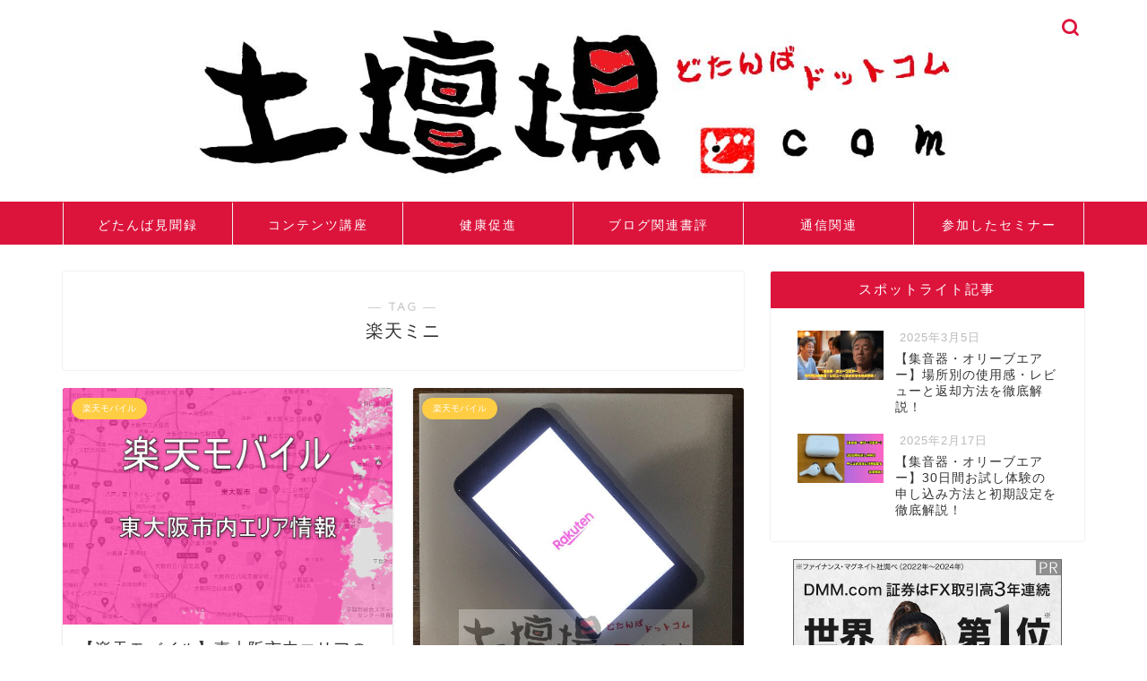

--- FILE ---
content_type: text/html; charset=utf-8
request_url: https://www.google.com/recaptcha/api2/aframe
body_size: 267
content:
<!DOCTYPE HTML><html><head><meta http-equiv="content-type" content="text/html; charset=UTF-8"></head><body><script nonce="6J3SMYQcxPaCi8J50dMu6A">/** Anti-fraud and anti-abuse applications only. See google.com/recaptcha */ try{var clients={'sodar':'https://pagead2.googlesyndication.com/pagead/sodar?'};window.addEventListener("message",function(a){try{if(a.source===window.parent){var b=JSON.parse(a.data);var c=clients[b['id']];if(c){var d=document.createElement('img');d.src=c+b['params']+'&rc='+(localStorage.getItem("rc::a")?sessionStorage.getItem("rc::b"):"");window.document.body.appendChild(d);sessionStorage.setItem("rc::e",parseInt(sessionStorage.getItem("rc::e")||0)+1);localStorage.setItem("rc::h",'1769279705322');}}}catch(b){}});window.parent.postMessage("_grecaptcha_ready", "*");}catch(b){}</script></body></html>